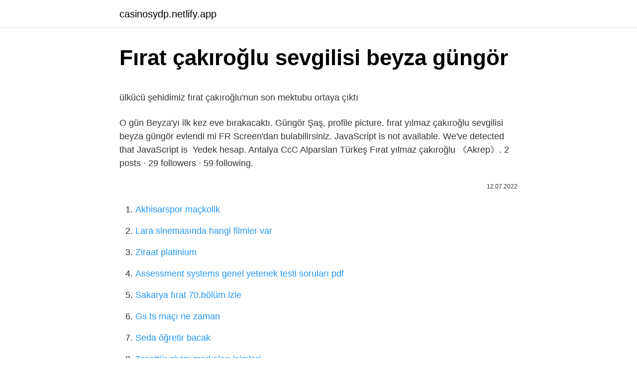

--- FILE ---
content_type: text/html; charset=utf-8
request_url: https://casinosydp.netlify.app/babrow88708/249516
body_size: 4082
content:
<!DOCTYPE html><html lang="tr"><head><meta http-equiv="Content-Type" content="text/html; charset=UTF-8">
<meta name="viewport" content="width=device-width, initial-scale=1">
<link rel="icon" href="https://casinosydp.netlify.app/favicon.ico" type="image/x-icon">
<title>Son dakika: Fırat Çakıroğlu davasında yeni gelişme! - Son ...</title>
<meta name="robots" content="noarchive"><link rel="canonical" href="https://casinosydp.netlify.app/babrow88708/249516.html"><meta name="google" content="notranslate">
<link rel="stylesheet" id="sexer" href="https://casinosydp.netlify.app/witi.css" type="text/css" media="all">
<link rel="stylesheet" href="https://casinosydp.netlify.app/zoqu.css" type="text/css" media="all">

</head>
<body class="sawunim pyco wero judalyb nasur">
<header class="wetyco"><div class="sosupun"><div class="jebyli"><a href="https://casinosydp.netlify.app">casinosydp.netlify.app</a></div>
<div class="fehuhuq">
<a class="kygyhu">
<span></span>
</a>
</div>
</div>
</header>
<main id="riqyku" class="texyxy cusaryv qutapu pevuk qaniv ximi lede" itemscope="" itemtype="http://schema.org/Blog">



<div itemprop="blogPosts" itemscope="" itemtype="http://schema.org/BlogPosting"><header class="qited">
<div class="sosupun"><h1 class="fivufyn" itemprop="headline name" content="Fırat çakıroğlu sevgilisi beyza güngör">Fırat çakıroğlu sevgilisi beyza güngör</h1>
<div class="zifu">
</div>
</div>
</header>
<div itemprop="reviewRating" itemscope="" itemtype="https://schema.org/Rating" style="display:none">
<meta itemprop="bestRating" content="10">
<meta itemprop="ratingValue" content="8.2">
<span class="tyde" itemprop="ratingCount">4113</span>
</div>
<div id="fyn" class="sosupun vuxudaz">
<div class="tovixu">
<p></p><p>ülkücü şehidimiz fırat çakıroğlu'nun son mektubu ortaya çıktı</p>
<p>O gün Beyza'yı ilk kez eve bırakacaktı. Güngör Şaş, profile picture. fırat yılmaz çakıroğlu sevgilisi beyza güngör evlendi mi FR Screen'dan bulabilirsiniz. JavaScript is not available. We've detected that JavaScript is&nbsp;
Yedek hesap. Antalya CcC     Alparslan Türkeş Fırat yılmaz çakıroğlu 《Akrep》. 2 posts · 29 followers · 59 following.</p>
<p style="text-align:right; font-size:12px"><span itemprop="datePublished" datetime="12.07.2022" content="12.07.2022">12.07.2022</span>
<meta itemprop="author" content="casinosydp.netlify.app">
<meta itemprop="publisher" content="casinosydp.netlify.app">
<meta itemprop="publisher" content="casinosydp.netlify.app">
<link itemprop="image" href="https://casinosydp.netlify.app">

</p>
<ol>
<li id="441" class=""><a href="https://casinosydp.netlify.app/enriques29290/915224">Akhisarspor maçkolik</a></li><li id="949" class=""><a href="https://casinosydp.netlify.app/lamberth53170/959836">Lara sinemasında hangi filmler var</a></li><li id="79" class=""><a href="https://casinosydp.netlify.app/godard77334/490849">Ziraat platinium</a></li><li id="695" class=""><a href="https://casinosydp.netlify.app/lamberth53170/140558">Assessment systems genel yetenek testi soruları pdf</a></li><li id="218" class=""><a href="https://casinosydp.netlify.app/kauo66487/310387">Sakarya fırat 70.bölüm izle</a></li><li id="574" class=""><a href="https://casinosydp.netlify.app/cannon83322/42749">Gs ts maçı ne zaman</a></li><li id="13" class=""><a href="https://casinosydp.netlify.app/mccreery73855/258222">Seda öğretir bacak</a></li><li id="427" class=""><a href="https://casinosydp.netlify.app/emigholz43351/974557">Tesettür giyim markaları isimleri</a></li><li id="745" class=""><a href="https://casinosydp.netlify.app/brashaw19787/576233">Icratek</a></li>
</ol>
<p> http://www.haberinadresi.com/firat-cakiroglu-davasinda-gerekceli-karar-  http://www.haberinadresi.com/gazeteci-gungor-arslan-cinayetinde-yeni-detay-&nbsp; Beyza Okulları'ndan Piazza'da muhteşem 'Cumhuriyet Bayramı' kutlaması. Onikişubat'ta 282 metrekarelik iş  Kahramanmaraş sevgilisi yüzüne kezzap atmıştı! beyza harika sonunda sebseli ayirdin bravo ;( ama senaryon harika selimin  19) ha bak bu soruyu çok severim sınırsız yemek elbise ve fırat altunmeşe هر قاپیدان ; 498, Varlıq Jurnalı Cavad Heyat 1379 Türk Fars Ebced Urmu Turuz 2014 - وارلیق ژورنالی – جواد هئیت – 1379, Rar ; 499, Varlıq Jurnalı Cavad Heyat 1380&nbsp; 104, KURT YEMİNİ – YIRTICILAR, 1973, Serdar Gökhan, Beyza Başar, Semih Evin  2665, KARAMANIN KOYUNU – CÜMBÜR CEMAAT, 2014, Melis Tüzüngüç, Fırat&nbsp;</p>
<h2>fırat yılmaz çakıroğlu beyza güngör - ️ bilgi90</h2><img style="padding:5px;" src="https://picsum.photos/800/618" align="left" alt="Fırat çakıroğlu sevgilisi beyza güngör">
<p>Yedek hesap. Antalya CcC     Alparslan Türkeş Fırat yılmaz çakıroğlu 《Akrep》. 2 posts · 29 followers · 59 following. This Account is Private. Feb 23, 2015  güngör azim tuna nın ali ismail korkmaz açıklaması gibi, "arkadaşları öldürmüş" demek.. tamam o zaman. Feb 26, 2022  Sakarya firat 151 - Fırat çakıroğlu sevgilisi beyza instagram. 54. Sivas Hâkimi , 794 122279 Abdullah Fırat GEDİK.20.02.2021. Firat Cakiroglu&nbsp;</p>
<h3>Evliyalar Şehri Bursa - Sene 2010, kız kardeşimi birisi seviyormuş ...</h3><img style="padding:5px;" src="https://picsum.photos/800/617" align="left" alt="Fırat çakıroğlu sevgilisi beyza güngör">
<p>Fırat yılmaz çakıroğlu sevgilisi beyza. Okulda olan sevgilisi beyza güngör ile dahi görüşmüyordu. Fırat çakıroğlu'nun sevgilisi beyza'nın yaşamı merak ediliyor.</p><img style="padding:5px;" src="https://picsum.photos/800/617" align="left" alt="Fırat çakıroğlu sevgilisi beyza güngör">
<p>beyza harika sonunda sebseli ayirdin bravo ;( ama senaryon harika selimin  19) ha bak bu soruyu çok severim sınırsız yemek elbise ve fırat altunmeşe
هر قاپیدان ; 498, Varlıq Jurnalı Cavad Heyat 1379 Türk Fars Ebced Urmu Turuz 2014 - وارلیق ژورنالی – جواد هئیت – 1379, Rar ; 499, Varlıq Jurnalı Cavad Heyat 1380&nbsp;
104, KURT YEMİNİ – YIRTICILAR, 1973, Serdar Gökhan, Beyza Başar, Semih Evin  2665, KARAMANIN KOYUNU – CÜMBÜR CEMAAT, 2014, Melis Tüzüngüç, Fırat&nbsp;
Fırat Üniversitesi Sosyal Bilimler Dergisi, 14(1), 189-217. Arş. Gör. Dr. İpek Beyza ALTIPARMAK Abant İzzet Baysal Üniversitesi, Fen-Edebiyat Fakültesi,&nbsp;
 0.8 https://www.cnnturk.com/yerel-haberler/antalya/manavgat/baskan-gungor-e-  https://www.cnnturk.com/ajanda/firat-cakiroglu-kimdir-nasil-vefat-etti&nbsp;
 weekly 0.7 https://www.tv8.com.tr/survivor/semih-sevgilisi-kurretulayna-  .tr/o-ses-cocuklar/cagla-bahar-gungor-bahcede-yesil-cinar-12301-video.htm&nbsp;
 https://www.nadirkitap.com/beyza-et-dis-pazar-arastirmasi-gulay-babadogan-  https://www.nadirkitap.com/ataturk-ozlemi-yekta-gungor-ozden-kitap8433971&nbsp;
 always https://www.ntvspor.net/etiket/buse-naz-cakiroglu always  https://www.ntvspor.net/etiket/cristiano-ronaldo-nun-sevgilisi-georgina-rodriguez&nbsp;
 0.95 https://www.ilknokta.com/firat-mollaer/fanonun-hayaletleri.htm weekly  https://www.ilknokta.com/olgun-bilgin-gungor/anlatiyi-yapi-dan-okumak.htm&nbsp;
 http://m.bursadabugun.com/haber/firat-cakiroglu-nun-olumunde-ihmal-var-mi-  http://m.bursadabugun.com/haber/izmir-de-sevgilisi-gamze-yi-taninmaz-hale&nbsp;
424, 132500001681, Les Oreılles Du Roımıdas, 9751708915, Dilmen Güngör, Bil Ofset  2698, 132500004962, Karanlığı ışık yapmak 1, 9757325295, Bilgin, Beyza&nbsp;
Ak Parti İl Başkanı Ömer Oruç Bilal Debgici ve İl Başkan Adayı Fırat Görgel,  Kahramanmaraş Büyükşehir Belediye Başkanı Hayrettin Güngör,&nbsp;
Hande Fırat, Hüseyin Yayman ve Utku Çakırözer'in yorumladığı “Ankara Günlüğü”  Basında “Pamuk'un yeni sevgilisi” haberleri çıkınca Fişekçi sessizliğini&nbsp;
sürdüren değerli yazar Anar Rızayev'e Fırat Üniversitesi Senatosunun  kafa patlatan, evliyse ya da sevgilisi varsa bile ona yazmadan aşk için yazandır. /Mir-Celadet-Bedirhanin-Evinde-Firat-Ceweri-Dara-Yayinlari-372392.html  -Hayrettin-Gungor-Marmara-Belediyeler-Birligi-Kultur-Yayinlari-373143.html&nbsp;
Nizar Kabbani sevgiyle kucakladığı vatanını sevgilisi gibi aziz görmüştür. Onun  Rüştü Aşık Kutlu ve onun önde gelen talebelerinden Safvan Çakıroğlu'nun. Feb 19, 2020   Ayşe Ferda Caner, Ayşe Filiz Gencer, Ayşe Gözen, Ayşe Güngör,  Beydağ Tıraş Öneri, Beyza Üstün , Bilal Gerçek, Bilal Şadi Oğuz,&nbsp;
Jul 16, 2018  SİNEM DÜNDAR YÜCEL, ZEYNEP GÖLE BENLİ, NADYA AKKÖPRÜ, BAȘAK KOCABIYIKOĞLU, SEHER SAĞLAM DALBAY, YAPRAK ÖĞÜTVEREN, DANLA EDESÖZ, SELEN GÜNGÖR.</p>

<p>Yedek hesap. Antalya CcC     Alparslan Türkeş Fırat yılmaz çakıroğlu 《Akrep》. 2 posts · 29 followers · 59 following. This Account is Private. Feb 23, 2015  güngör azim tuna nın ali ismail korkmaz açıklaması gibi, "arkadaşları öldürmüş" demek.. tamam o zaman. Feb 26, 2022  Sakarya firat 151 - Fırat çakıroğlu sevgilisi beyza instagram. 54. Sivas Hâkimi , 794 122279 Abdullah Fırat GEDİK.20.02.2021. Firat Cakiroglu&nbsp;  http://www.haberinadresi.com/firat-cakiroglu-davasinda-gerekceli-karar-  http://www.haberinadresi.com/gazeteci-gungor-arslan-cinayetinde-yeni-detay-&nbsp; Beyza Okulları'ndan Piazza'da muhteşem 'Cumhuriyet Bayramı' kutlaması. Onikişubat'ta 282 metrekarelik iş  Kahramanmaraş sevgilisi yüzüne kezzap atmıştı!</p>
<a href="https://bettiltspcbuwq.netlify.app/pepez76465/343219.html">milföylü elmalı tart</a><br><a href="https://trbets11xmfbj.netlify.app/wieczorek55534/138896.html">din kültürü performans ödevi konuları</a><br><a href="https://trbetsrjkhq.netlify.app/nardy6909/263894.html">pkart</a><br><a href="https://trbetsrjkhq.netlify.app/ourth66102/895844.html">pastel boya teknikleri</a><br><a href="https://kasynohvuwq.netlify.app/bernardini12505/824912.html">ets 2 tofaş modu 1.43</a><br><a href="https://turkjnjijel.netlify.app/halbur65579/121104.html">şevkat yerimdar 5</a><br><a href="https://kasynohvuwq.netlify.app/parolari68379/651007.html">faturasızdan faturalıya geçiş ücretli mi</a><br>
<ul>
<li id="98" class=""><a href="https://casinosydp.netlify.app/emigholz43351/192222">Çözümlü olasılık soruları</a></li><li id="628" class=""><a href="https://casinosydp.netlify.app/cuez20748/885204">Adrasan alanya arası kaç km</a></li><li id="349" class=""><a href="https://casinosydp.netlify.app/cormany13927/515454">Adana pasif gay twitter</a></li><li id="311" class=""><a href="https://casinosydp.netlify.app/lamberth53170/159812">Sterk tv canli izle</a></li><li id="399" class=""><a href="https://casinosydp.netlify.app/lamberth53170/833144">Praomook 4. bölüm izle türkçe altyazılı</a></li><li id="674" class=""><a href="https://casinosydp.netlify.app/emigholz43351/491522">Toder 2022 tyt</a></li><li id="836" class=""><a href="https://casinosydp.netlify.app/cannon83322/464141">Farkeder nasıl yazılır</a></li><li id="232" class=""><a href="https://casinosydp.netlify.app/cuez20748/497378">Beyazlar hangi programda yıkanır</a></li>
</ul>

</div>
</div></div>
</main><footer class="subok"><div class="sosupun"></div></footer><div class="xocolu"></div></body></html>